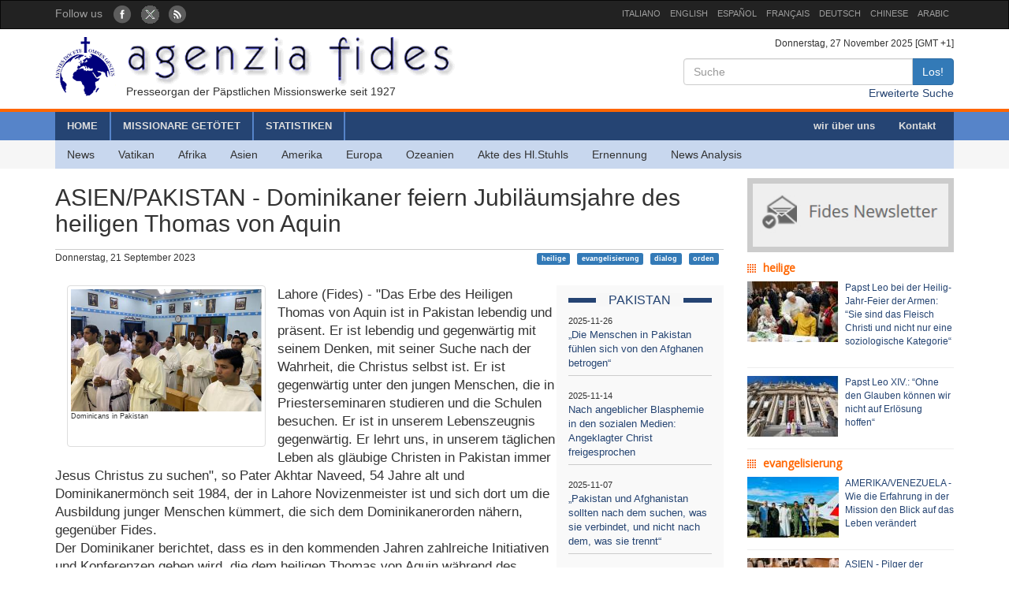

--- FILE ---
content_type: text/html; charset=UTF-8
request_url: http://fides.org/de/news/74214
body_size: 8404
content:
<!DOCTYPE html>
<html  lang="ltr">
<head>
	<meta http-equiv="Content-Type" content="text/html; charset=utf-8" /> 
	<meta name="title" content="ASIEN/PAKISTAN - Dominikaner feiern Jubiläumsjahre des heiligen Thomas von Aquin" />
	<meta http-equiv="X-UA-Compatible" content="IE=edge">
    <meta name="viewport" content="width=device-width, initial-scale=1">
    <meta name="description" content="Agenzia Fides: Organo di informazione delle Pontificie Opere Missionarie dal 1927">
    <meta name="author" content="Agenzia Fides">
	<meta name="google-site-verification" content="8GfVx2a8MWTMftZNk6pQ2M21sC52mPng_12dJwCP0nk" />
	<title>ASIEN/PAKISTAN - Dominikaner feiern Jubiläumsjahre des heiligen Thomas von Aquin - Agenzia Fides</title>
	<link href="/favicon.ico" type="image/x-icon" rel="icon"/><link href="/favicon.ico" type="image/x-icon" rel="shortcut icon"/>
	<link rel="stylesheet" type="text/css" href="/css/../bootstrap/css/bootstrap.min.css"/>
	<link rel="stylesheet" type="text/css" href="/css/fides2.css"/>
<meta property="og:image" content="https://fides.org/app/webroot/files/appendeds/174/primopiano_17426.JPG"/><meta property="og:description" content=" Lahore (Fides) - &quot;Das Erbe des Heiligen Thomas von Aquin ist in Pakistan lebendig und präsent. Er "/><link rel="stylesheet" type="text/css" href="/css/../leaflet/leaflet.css"/>	<!-- HTML5 shim and Respond.js for IE8 support of HTML5 elements and media queries -->
    <!--[if lt IE 9]>
      <script src="https://oss.maxcdn.com/html5shiv/3.7.2/html5shiv.min.js"></script>
      <script src="https://oss.maxcdn.com/respond/1.4.2/respond.min.js"></script>
    <![endif]-->

	<link href='https://fonts.googleapis.com/css?family=Open+Sans' rel='stylesheet' type='text/css'>
</head>
<body role="document" cz-shortcut-listen="true">
	       <!-- Fixed navbar -->
    <nav id="fidestopheader" class="navbar navbar-inverse  hidden-xs">
		<div class="container">
			<div id="navbar" class="navbar-collapse collapse" >
			
				<ul id="socialicons" class="nav navbar-nav">
					<li dir="ltr"><span class="navbar-text">Follow us </span> &nbsp;&nbsp;</li>
					<li> <a href="https://www.facebook.com/Fidesdienst-1671820279714237" target="_blank"><img src="/img/fb_circle.png" alt=""/></a></li>
					<li> <a href="https://twitter.com/Fidesdienst" target="_blank"><img src="/img/tw_circle.png" alt=""/></a></li>
					<li> <a href="/de/news/rss" target="_blank"><img src="/img/rss_circle.png" alt=""/></a></li>
				</ul>
				<ul class="nav navbar-nav navbar-right" style="font-size:11px;">
					<li><a href="http://www.fides.org/it">ITALIANO</a></li>
					<li><a href="http://www.fides.org/en">ENGLISH</a></li>
					<li><a href="http://www.fides.org/es">ESPAÑOL</a></li>
					<li><a href="http://www.fides.org/fr">FRANÇAIS</a></li>
				<!--	<li><a href="http://www.fides.org/pt">PORTUGUÉS</a></li> -->
					<li><a href="http://www.fides.org/de">DEUTSCH</a></li>
					<li><a href="http://www.fides.org/zh">CHINESE</a></li>
				 	<li><a href="http://www.fides.org/ar">ARABIC</a></li>
				</ul>		  
			  
	
			</div><!--/.nav-collapse -->

		</div>
    </nav>	 
			<div id="header">
		<div id="headermiddle"><!-- logo e ricerca -->
			<div class="container">
				<div class="row">
					<div class="col-xs-12 col-sm-7"> 
						<a href="/de"><img src="/img/logofides.png" class="img-responsive" alt=""/></a>						
						<div id="subtit" class="hidden-xs">Presseorgan der Päpstlichen Missionswerke seit 1927</div>
					</div>
					<div class="col-sm-5 text-right hidden-xs">
						<div class="small">
							Donnerstag, 27 November 2025  [GMT +1]
						</div>
						
						<form action="/de/search" id="fidessearch" class="form-horizontal" method="post" accept-charset="utf-8"><div style="display:none;"><input type="hidden" name="_method" value="POST"/></div>						<div class="input-group col-xs-9 pull-right" >
						  <input name="data[News][testo]" class="form-control" placeholder="Suche" type="text" id="NewsTesto"/>						  <span class="input-group-btn">
							<button class="btn btn-primary" type="submit">Los!</button>
						  </span>
						</div><!-- /input-group -->
						</form>
						<div class="clearfix"></div>
						<a href="/de/search">Erweiterte Suche</a>				
					</div>
				</div>
			</div>
		</div>
				<div class="headermenu hidden-xs">
			<div id="mainmenu" >
				<div  class="container">
					<div id="contmenu">
						<nav id="mainnav" class="navbar navbar-default">
							<ul class="nav navbar-nav">
								<li class="br_medium"><a href="/de">HOME</a></li>
								<li class="br_medium"><a href="/de/missionaries">MISSIONARE GETÖTET</a></li>
								<li class="br_medium"><a href="/de/stats">STATISTIKEN</a></li>
							</ul>
							<ul class="nav navbar-nav navbar-right" style="margin-right:8px;">
								<li><a href="/de/apps/aboutus">wir über uns</a></li>
								<li><a href="/de/contacts">Kontakt</a></li>
							</ul>
						</nav>
					</div>
				</div>
			</div>
			<div class="container">
				<div id="contsubmenu" class="bg_soft">
					<nav id="mainnav" class="navbar navbar-default navbar-static-top">
						<ul class="nav navbar-nav">	
							<li><a href="/de/news">News</a></li>
							<li><a href="/de/list/vatican">Vatikan</a></li>
							<li><a href="/de/list/africa">Afrika </a></li>
							<li><a href="/de/list/asia">Asien </a></li>
							<li><a href="/de/list/america">Amerika </a></li>
							<li><a href="/de/list/europe">Europa</a></li>
							<li><a href="/de/list/oceania">Ozeanien</a></li>
							<li><a href="/de/list/atti">Akte des Hl.Stuhls</a></li>
							<li><a href="/de/list/nomin">Ernennung</a></li>
							<li><a href="/de/list/analysis">News Analysis</a></li>
							<li class="hidden-lg hidden-md"><a href="http://omnisterra.fides.org/"> <span style="border-left:6px solid #5C88B5;"> </span> &nbsp; OmnisTerra</a></li>
							<li class="hidden-lg hidden-md"><a href="http://www.ppoomm.va/index.php?mnu=pomNelMondo"> <span style="border-left:6px solid #fdf760;"> </span> &nbsp; PP.OO.MM.</a></li>
							<li class="hidden-lg hidden-md"><a href="http://www.fides.org/it/newsletters"> <span style="border-left:6px solid #CCCCCC;"> </span> &nbsp; Newsletter</a></li>
							<li class="hidden-lg hidden-md"><a href="https://www.youtube.com/channel/UCMwvng3Okf0e9w3XSMawHWg"> <span style="border-left:6px solid #F18585;"> </span> &nbsp; Video</a></li>
						</ul>
					</nav>
				</div> 
			</div>
		</div>
		 <div class="container">
	<div id="mobilemenu" class="row visible-xs">	

		<nav class="navbar navbar-default" style="background-color:#254473;margin-bottom:0;">
				<a style="color:white" class="navbar-brand" href="#"  data-toggle="collapse" data-target="#menufides" aria-expanded="false">Menu</a>
				<button type="button" class="navbar-toggle collapsed" data-toggle="collapse" data-target="#menufides" aria-expanded="false">
					<span class="sr-only">Toggle navigation</span>
					<span class="icon-bar"></span>
					<span class="icon-bar"></span>
					<span class="icon-bar"></span>
				</button>
			
		</nav>
		
		<div class="collapse col-xs-12" id="menufides" style="background-color:#C8D7EE; padding-top:12px;">
		
			<div class="text-right">
					<a href="http://www.fides.org/it" style="font-size:1em"><span class="label label-default">ITA</span></a>	
					<a href="http://www.fides.org/en"><span class="label label-default">ENG</span></a>
					<a href="http://www.fides.org/es"><span class="label label-default">ESP</span></a>
					<a href="http://www.fides.org/fr"><span class="label label-default">FRA</span></a>
					<a href="http://www.fides.org/de"><span class="label label-default">DEU</span></a>
					<a href="http://www.fides.org/zh"><span class="label label-default">CHI</span></a>
			</div>
			<ul id="mobileitems" class="nav nav-stacked">
			
				<li>
					<form action="/de/search" id="fidessearch" class="form-horizontal" style="margin-bottom:30px;" method="post" accept-charset="utf-8"><div style="display:none;"><input type="hidden" name="_method" value="POST"/></div>						<div class="input-group " >
						  <input name="data[News][testo]" class="form-control" placeholder="Suche" type="text" id="NewsTesto"/>						  <span class="input-group-btn">
							<button class="btn btn-primary" type="submit">Los!</button>
						  </span>
						</div><!-- /input-group -->
					</form>
								
				</li>
				
				<li style="background-color:#5684C9;"><a href="/de/missionaries" style=" color: #fff;">MISSIONARE GETÖTET</a></li>
				<li style="background-color:#5684C9;"><a href="/de/stats" style=" color: #fff;">STATISTIKEN</a></li>
				<li style="background-color:#5684C9;"><a href="/de/apps/aboutus" style=" color: #fff;">wir über uns</a></li>
				<li style="background-color:#5684C9;"><a href="/de/contacts" style=" color: #fff;">Kontakt</a></li>
				
				<li><a href="/de/news">All News</a></li>
				<li><a href="/de/list/vatican">Vatikan</a></li>
				<li><a href="/de/list/africa">Afrika </a></li>
				<li><a href="/de/list/asia">Asien </a></li>
				<li><a href="/de/list/america">Amerika </a></li>
				<li><a href="/de/list/europe">Europa</a></li>
				<li><a href="/de/list/oceania">Ozeanien</a></li>
				<li><a href="/de/list/atti">Akte des Hl.Stuhls</a></li>
				<li><a href="/de/list/nomin">Ernennung</a></li>
				<li><a href="/de/list/analysis">News Analysis</a></li>
				
				<li class="hidden-lg hidden-md"> <a href="/de/list/viaggioapostolico"><span style="border-left:6px solid #F8FAFA;"> </span> &nbsp; Viaggio Apostolico</a></li>
				<li class="hidden-lg hidden-md"><a href="http://omnisterra.fides.org/"> <span style="border-left:6px solid #5C88B5;"> </span> &nbsp;  OmnisTerra</a></li>
				<li class="hidden-lg hidden-md"><a href="http://www.ppoomm.va/index.php?mnu=pomNelMondo"> <span style="border-left:6px solid #fdf760;"> </span> &nbsp; PP.OO.MM.</a></li>
				<li class="hidden-lg hidden-md"><a href="http://www.fides.org/it/newsletters"><span style="border-left:6px solid #CCCCCC;"> </span> &nbsp; Newsletter</a></li>
				<li class="hidden-lg hidden-md"><a href="https://www.youtube.com/channel/UCMwvng3Okf0e9w3XSMawHWg"><span style="border-left:6px solid #F18585;"> </span> &nbsp; Video</a></li>
				<li class="hidden-lg hidden-md">
					<center>
						<a href="https://www.facebook.com/Fidesdienst-1671820279714237" target="_blank"><img src="/img/fb_circle.png" alt=""/></a>						<a href="https://twitter.com/Fidesdienst" target="_blank"><img src="/img/tw_circle.png" alt=""/></a>						<a href="/de/news/rss" target="_blank"><img src="/img/rss_circle.png" alt=""/></a>					</center>
				</li>
			</ul>
			<br />
		</div>
			
		<div class="clearfix"></div>
	</div>
</div>
	</div>
				
<div id="container" class="container" role="main" >
	<div class="row">
		<div id="colxsnews" class="col-xs-12 col-sm-9">  
			<h2 style="border-bottom:1px solid #ccc; margin-bottom:2px;padding-bottom: 16px;">ASIEN/PAKISTAN - Dominikaner feiern Jubiläumsjahre des heiligen Thomas von Aquin</h2>
			<div style="margin-bottom:26px; font-size:12px;">
				Donnerstag, 21 September 2023 				<span class="pull-right">
				<a href="#" class="label label-primary">heilige</a> &nbsp; <a href="#" class="label label-primary">evangelisierung</a> &nbsp; <a href="#" class="label label-primary">dialog</a> &nbsp; <a href="#" class="label label-primary">orden</a> &nbsp; 				</span>
				
			</div>	<div class="clearfix"></div>
			
						<!-- imagine-->
			<div class="col-md-4" class="pull-left">
				<div class="thumbnail">
					<img src="https://fides.org/app/webroot/files/appendeds/174/primopiano_17426.JPG" class="img-responsive" alt=""/>					<p style="font-size:9px">Dominicans in Pakistan</p>
				<div class="caption" style="font-size:12px; color:#444">  
					
									</div>
				</div>
			</div>
			<!-- end imagine -->
			
						
						<div id="sidebarnews" class="hidden-xs col-xs-3 pull-right" style="background:#f9f9f9">
				<div class="lastnewscountry" style="padding-top:8px;">
					<div class="tit-evidenza text-center">
						<span style="background:#f7f7f7; ">PAKISTAN</span>
					</div>
												<p style="border-bottom:1px solid #ccc; padding: 6px 0; font-size:13px;">
								<span style="font-size:11px">2025-11-26</span><br/>
								<a href="/de/news/77078"> „Die Menschen in Pakistan fühlen sich von den Afghanen betrogen“</a></p>
												<p style="border-bottom:1px solid #ccc; padding: 6px 0; font-size:13px;">
								<span style="font-size:11px">2025-11-14</span><br/>
								<a href="/de/news/77033"> Nach angeblicher Blasphemie in den sozialen Medien: Angeklagter Christ freigesprochen</a></p>
												<p style="border-bottom:1px solid #ccc; padding: 6px 0; font-size:13px;">
								<span style="font-size:11px">2025-11-07</span><br/>
								<a href="/de/news/77011"> „Pakistan und Afghanistan sollten nach dem suchen, was sie verbindet, und nicht nach dem, was sie trennt“</a></p>
												<p style="border-bottom:1px solid #ccc; padding: 6px 0; font-size:13px;">
								<span style="font-size:11px">2025-10-31</span><br/>
								<a href="/de/news/76984"> Wahlen in der Provinz Punjab: “Politik muss als Mission verstanden werden”</a></p>
												<p style="border-bottom:1px solid #ccc; padding: 6px 0; font-size:13px;">
								<span style="font-size:11px">2025-10-15</span><br/>
								<a href="/de/news/76916"> Katholischer Priester: &quot;Wir brauchen im Kampf gegen den Terror ein Bündnis mit Afghanistan, keinen weiteren Krieg“</a></p>
												<p style="border-bottom:1px solid #ccc; padding: 6px 0; font-size:13px;">
								<span style="font-size:11px">2025-09-27</span><br/>
								<a href="/de/news/76839"> Christ wegen Blasphemie in den sozialen Medien verhaftet: “Niemand würde so etwas absichtlich tun”</a></p>
										
				</div>			
			</div>
			<p style="font-size:1.2em;"> Lahore (Fides) - "Das Erbe des Heiligen Thomas von Aquin ist in Pakistan lebendig und präsent. Er ist lebendig und gegenwärtig mit seinem Denken, mit seiner Suche nach der Wahrheit, die Christus selbst ist. Er ist gegenwärtig unter den jungen Menschen, die in Priesterseminaren studieren und die Schulen besuchen. Er ist in unserem Lebenszeugnis gegenwärtig. Er lehrt uns, in unserem täglichen Leben als gläubige Christen in Pakistan immer Jesus Christus zu suchen", so Pater Akhtar Naveed, 54 Jahre alt und Dominikanermönch seit 1984, der in Lahore Novizenmeister ist und sich dort um die Ausbildung junger Menschen kümmert, die sich dem Dominikanerorden nähern, gegenüber Fides.<br />
Der Dominikaner berichtet, dass es in den kommenden Jahren zahlreiche Initiativen und Konferenzen geben wird, die dem heiligen Thomas von Aquin während des dreijährigen Jubiläums des Heiligen gewidmet sind: im Jahr 2023 anlässlich der 700-Jahrfeiern seiner Heiligsprechung (1323); im Jahr 2024, dem 750. Jahrestag seines Todes; und im Jahr 2025, anlässlich seiner Geburt vor 800 Jahren. <br />
"Der heilige Autor der Summa Theologiae", so Pater Naveed, "ist ein unumgänglicher Bezugspunkt in den Studien der Philosophen und Theologen und fasziniert nach wie vor viele junge Menschen, nicht nur intellektuell, sondern auch durch seine tiefe und aufrichtige Suche nach der Wahrheit, die uns frei macht. Diese Überzeugung ist für uns als Dominikaner und seine Mitbrüder Grundlage unserer Aktivitäten wie die des Friedenszentrums in Lahore, in der Gewissheit dass der Weg des Dialogs in unserem Kontext bedeutet, Menschen anderer Religionen, insbesondere des islamischen Glaubens, einzubeziehen, ihnen zu begegnen und Harmonie zu suchen".<br />
In Pakistan gibt es mehrere Bildungseinrichtungen, die nach dem heiligen Thomas von Aquin benannt sind: ein Gymnasium in Karachi, eines in Islamabad und ein Kolleg in der Diözese Faisalabad. Die Dominikaner in Pakistan beabsichtigen, die Jubiläen auch unter Einbeziehung der Jugendlichen zu feiern, und zwar „auf einem Weg des Studiums und der Vertiefung, der Intelligenz und Liebe verbindet, wie der heilige Thomas von Aquin es tat", erklärt Pater Naveed. "Von dem heiligen Thomas von Aquin wollen wir lernen, unsere Herzen vom Heiligen Geist erfüllen zu lassen, indem wir den Glauben, der das Herz zum Brennen bringt, mit der Vernunft verbinden, die den Verstand erleuchtet, in der Gewissheit, dass sein Beitrag ein wertvolles Gut für die Kirche in Pakistan und für die Weltkirche ist", so der Dominikanerpater aus Lahore.<br />
Auf dem Programm der Jubiläumsfeiern stehen liturgische Feiern und Veranstaltungen zum Studium und zur Vertiefung des Werks des Heiligen, der der Schutzpatron von Theologen, Akademikern, Buchhändlern und Studierenden ist, "um ihn in Ehren zu halten und auf die Herausforderungen zu antworten, mit denen wir in Pakistan konfrontiert sind, immer mit dem Ziel, die Gemeinschaft der Gläubigen aufzubauen und offen für die Wahrheit zu sein".<br />
Der 700. Jahrestag der Heiligsprechung (18. Juli 1323) von Thomas von Aquin (1225-1274) jährt sich im Jahr 2023). Dieser Jahrestag wird von der Dominikanischen Familie begangen, der der Theologe angehörte, der 1567 zum Doktor der Kirche ernannt wurde. Im Jahr 2024 jährt sich sein Todestag (1274-2024), der am 7. März stattfand, zum 750. Mal. Anlässlich der Jubiläumsfeiern lädt der Generalobere des Predigerordens und 88. Nachfolger des heiligen Dominikus, der aus den Philippinen Stammende Pater Gerard Francisco Timoner III - der erste Asiate an der Spitze des Dominikanerordens – in einem Brief an die Mitglieder der dominikanischen Ordensfamilie in aller Welt dazu ein, das "doppelte Jubiläum" des heiligen Thomas von Aquin zu feiern.  <br />
Er erinnert auch an das Apostolische Schreiben "Lumen Ecclesiae", das Paul VI. 1974 zu Ehren von Thomas von Aquin anlässlich des 700. Todestages verfasst hat, und das für die Dominikaner in Pakistan eine Richtschnur darstellt, insbesondere dort, wo es heißt, dass "der Heilige die Beziehung zwischen der gesamten Schöpfungsordnung und der Ordnung der religiösen Wahrheiten und insbesondere der christlichen Botschaft nicht im Sinne eines Gegensatzes, sondern einer geordneten Harmonie begriff".<br />
Der erste Dominikanerpater kam 1291 auf den indischen Subkontinent, nur 70 Jahre nach dem Tod des Heiligen Dominikus. Im 17. Jahrhundert zählte die indische Gemeinschaft des Dominikanerordens, die ihren Sitz in der portugiesischen Siedlung Goa hatte, etwa 350 Brüder, aber sie erlosch im 19. Jahrhundert. Im 20. Jahrhundert kam es schließlich zu einem Wiederaufleben der dominikanischen Präsenz sowohl in Indien als auch im heutigen Pakistan, und die missionarische Präsenz war für das Wachstum der pakistanischen Kirche von großer Bedeutung.<br />
Im Jahr 1931 kamen italienische Dominikaner aus der römischen Provinz unter der Leitung von Pater Benedikt Francis Cialeo in die Diözese Lahore. Im Jahr 1939 wurde die Diözese Multan errichtet und Pater Cialeo wurde ihr erster Bischof. 1956 begannen die amerikanischen Dominikaner der St.-Joseph-Provinz gemeinsam mit den italienischen Dominikanern als Missionare in der Diözese Multan zu arbeiten. Im Jahr 1960 wurde das Gebiet in die Diözesen Multan und Faisalabad aufgeteilt. Bischof Cialeo wurde nach Faisalabad versetzt und der amerikanische Dominikaner Pater Louis Scheerer wurde Bischof der Diözese Multan.<br />
Im Jahr 1966 trat die erste Gruppe junger Männer aus Pakistan in den Dominikanerorden ein, und die ersten Bildungshäuser wurden gegründet. Im Jahr 1973 wurden die ersten pakistanischen Dominikaner zu Priestern geweiht. 1982 wurde die Vizeprovinz „Ibn-e-Mariam" der Dominikaner in Pakistan gegründet, die heute in vier Diözesen - den Erzdiözesen Karachi und Lahore sowie den Diözesen Multan und Faisalabad - mit einer Gemeinschaft von insgesamt etwa 30 dominikanischen Ordenspriestern, zahlreichen jungen Männern in Ausbildung und sowie Laiengruppen sowie den Ordensschwestern der Dominikanerinnen pastorale Dienste leisten. <br />
Die Ordensleute des Dominikanerordens arbeiten in Pfarreien, Schulen und Krankenhäusern, aber auch im Bereich des interreligiösen Dialogs unter anderem mit dem "Peace Center" in Lahore, das den Dialog und die Harmonie zwischen Menschen verschiedener Glaubensrichtungen fördert.<br />
(PA) (Fides 21/9/2023)<br />
</p>	
						
						
			<!-- Box Google Maps -->
						<br />
						
		
			<div id="map" style="padding-left:0; margin-bottom:10px;width:100%;height:200px;"></div>
				
									
					
							
		
	
	
			
			<!-- Add This -->
			Teilen:<div class="addthis_inline_share_toolbox"></div>
		</div>
		<!-- sidebar di destra -->
		<div class="col-xs-12 col-sm-3"> 
			<div id="subcribe-nl">
	<a href="/de/newsletters"><img src="/img/newsletter.jpg" class="img-responsive center-block" alt=""/></a>	
</div>
			<!-- Notizie correlate per TAG	-->
										
								<h5 class="tit_arg_news" >heilige</h5>
																	<div style="margin-bottom:10px;" class="clearfix">
										<p style="padding-bottom: 4px; font-size:12px;">
										
										<a href="/de/news/77037"><img src="https://fides.org/app/webroot/files/appendeds/211/thumb_21111.jpg" class="pull-left" style="margin-right:8px" alt=""/>Papst Leo bei der Heilig-Jahr-Feier der Armen: “Sie sind das Fleisch Christi und nicht nur eine soziologische Kategorie“</a>										</p>
									</div>
									<hr style="margin:10px 0"/>
																	<div style="margin-bottom:10px;" class="clearfix">
										<p style="padding-bottom: 4px; font-size:12px;">
										
										<a href="/de/news/76928"><img src="https://fides.org/app/webroot/files/appendeds/209/thumb_20933.jpg" class="pull-left" style="margin-right:8px" alt=""/>Papst Leo XIV.: “Ohne den Glauben können wir nicht auf Erlösung hoffen“</a>										</p>
									</div>
									<hr style="margin:10px 0"/>
																			
								<h5 class="tit_arg_news" >evangelisierung</h5>
																	<div style="margin-bottom:10px;" class="clearfix">
										<p style="padding-bottom: 4px; font-size:12px;">
										
										<a href="/de/news/77064"><img src="https://fides.org/app/webroot/files/appendeds/211/thumb_21140.jpg" class="pull-left" style="margin-right:8px" alt=""/>AMERIKA/VENEZUELA - Wie die Erfahrung in der Mission den Blick auf das Leben verändert</a>										</p>
									</div>
									<hr style="margin:10px 0"/>
																	<div style="margin-bottom:10px;" class="clearfix">
										<p style="padding-bottom: 4px; font-size:12px;">
										
										<a href="/de/news/77055"><img src="https://fides.org/app/webroot/files/appendeds/211/thumb_21136.JPG" class="pull-left" style="margin-right:8px" alt=""/>ASIEN - Pilger der Hoffnung in Asien: Kirchen des Kontinents gemeinsam auf dem Weg</a>										</p>
									</div>
									<hr style="margin:10px 0"/>
																			
								<h5 class="tit_arg_news" >dialog</h5>
																	<div style="margin-bottom:10px;" class="clearfix">
										<p style="padding-bottom: 4px; font-size:12px;">
										
										<a href="/de/news/77048"><img src="https://fides.org/app/webroot/files/appendeds/211/thumb_21126.jpg" class="pull-left" style="margin-right:8px" alt=""/>AFRIKA/SÜDSUDAN - “South Sudan Council of Churches” bittet Kenias Präsidenten um Bemühungen für den Frieden im Südsudan</a>										</p>
									</div>
									<hr style="margin:10px 0"/>
																	<div style="margin-bottom:10px;" class="clearfix">
										<p style="padding-bottom: 4px; font-size:12px;">
										
										<a href="/de/news/76951"><img src="https://fides.org/app/webroot/files/appendeds/209/thumb_20978.jpg" class="pull-left" style="margin-right:8px" alt=""/>AFRIKA/NIGERIA - Bischof von Sokoto: “Das Zusammenleben von Muslimen und Christen ist möglich”</a>										</p>
									</div>
									<hr style="margin:10px 0"/>
																			
								<h5 class="tit_arg_news" >orden</h5>
																	<div style="margin-bottom:10px;" class="clearfix">
										<p style="padding-bottom: 4px; font-size:12px;">
										
										<a href="/de/news/76339"><img src="https://fides.org/app/webroot/files/appendeds/201/thumb_20152.jpg" class="pull-left" style="margin-right:8px" alt=""/>EUROPA/ITALIEN - Versammlung der Internationalen Vereinigung der Generaloberinnen: Danke Papst Franziskus, herzlichen Glückwunsch Papst Leo</a>										</p>
									</div>
									<hr style="margin:10px 0"/>
																	<div style="margin-bottom:10px;" class="clearfix">
										<p style="padding-bottom: 4px; font-size:12px;">
										
										<a href="/de/news/76334"><img src="https://fides.org/app/webroot/files/appendeds/201/thumb_20145.JPG" class="pull-left" style="margin-right:8px" alt=""/>ASIEN/INDIEN - Indische Augustiner erinnern an die Besuche des Generalpiors Prevost in Indien: " Vor jedem Treffen und jeder pastoralen Tätigkeit verbrachte er viel Zeit in stiller eucharistischer Anbetung“</a>										</p>
									</div>
									<hr style="margin:10px 0"/>
													
		</div>
	</div><!-- end row -->
	
	<br/>
		
		
	
</div>

		
	<footer id="footer">
		<div class="container">
			<div class="row">
				<div class="col-xs-12 col-sm-8">
					<p>
						Agenzia Fides - Palazzo “de Propaganda Fide” - 00120 - Città del Vaticano Tel. +39-06-69880115 - Fax +39-06-69880107<br/>
					
					<a href="http://creativecommons.org/licenses/by/4.0/deed.de" target="_blank"><img alt="Licenza Creative Commons" style="border-width:0" src="https://licensebuttons.net/l/by/4.0/80x15.png" /> </a>							
					Die auf unseren Internetseiten veröffentlichten Inhalte unterliegen einer 
					<a href="http://creativecommons.org/licenses/by/4.0/deed.de" target="_blank">Creative Commons Namensnennung 4.0 International Lizenz</a>					
					
					</p>
					<hr />
					<p><strong>INTERNAZIONALE : </strong>
					<a href="/it">ITALIANO</a> | 
					<a href="/en">ENGLISH</a> | 
					<a href="/es">ESPAÑOL</a> | 
					<a href="/fr">FRANÇAIS</a> | 
					 | 
					<a href="/de">DEUTSCH</a> | 
					<a href="/zh">CHINESE</a> | 
										</p>
				</div>
				<div class="fright col-xs-12 col-sm-4">
					<div class="text-right">Follow us: 
						<a href="https://www.facebook.com/pages/Agenzia-Fides/166937210010364" target="_blank"><img src="/img/fb_rect.png" alt=""/></a>						<a href="https://twitter.com/Fidesdienst" target="_blank"><img src="/img/tw_rect.png" alt=""/></a>						<a href="/de/news/rss" target="_blank"><img src="/img/rss_rect.png" alt=""/></a>					</div>
					<div class="text-right">Koordinator der Redaktion						<a href="/de/contacts"><img src="/img/mail_rect.png" alt=""/></a>					</div>
					<div class="text-right">Wir danken für Ihr Interesse am Fides-Newsletter						<a href="/de/newsletters/unsubscribe"><img src="/img/nomail.png" alt=""/></a>					</div>
				
				
				</div>
			</div>
		</div>		
	</footer>	<script type="text/javascript" src="/js/jquery-1.11.2.min.js"></script><script type="text/javascript" src="/js/../bootstrap/js/bootstrap.min.js"></script><script type="text/javascript" src="/js/../leaflet/leaflet.js"></script><script type="text/javascript">
//<![CDATA[

											var latlng = [31.39265778256574, 74.26890380346165];
											var titolo = 'ASIEN/PAKISTAN - Dominikaner feiern Jubiläumsjahre des heiligen Thomas von Aquin'; 
											
//]]>
</script><script type="text/javascript" src="/js/leaflet_map_news.js"></script><script type="text/javascript" src="http://s7.addthis.com/js/300/addthis_widget.js#pubid=ra-51011e1a5fd9f3df"></script>	
	<script>
  (function(i,s,o,g,r,a,m){i['GoogleAnalyticsObject']=r;i[r]=i[r]||function(){
  (i[r].q=i[r].q||[]).push(arguments)},i[r].l=1*new Date();a=s.createElement(o),
  m=s.getElementsByTagName(o)[0];a.async=1;a.src=g;m.parentNode.insertBefore(a,m)
  })(window,document,'script','//www.google-analytics.com/analytics.js','ga');

  ga('create', 'UA-27424146-1', 'auto');
  ga('send', 'pageview');

</script>
</body>
</html>

--- FILE ---
content_type: text/css
request_url: http://fides.org/css/fides2.css
body_size: 2296
content:
@charset "utf-8";

a {color: #254472 }

/* Header */

#fidestopheader {
	margin-bottom: 0px; 
	min-height:34px;
	border-radius:0px;
}

#fidestopheader #navbar span.navbar-text { margin: 6px 0;}
#fidestopheader #navbar  li>a { padding:6px 6px;}
#fidestopheader #navbar { padding-left:0; }
	
.headermenu { background:#F6F6F6 }
#header { }	
#headermiddle {
	padding: 10px 0;
	border-bottom: 4px solid #FF6600;
}
#subtit {
	font-size:14px;
	margin-left:90px; 
	margin-top: -16px;
}
#contmenu,#contsubmenu { /* padding-left: 0 */}
#mainmenu {
	background: #5684C9;
	height: 36px;
}	
#contmenu{
	background: #254473;
	height: 36px;
	
}
#mainmenu .navbar {
	background: #254473;
	min-height: 36px;
	border: none;
	
}

#mainmenu .navbar a{
	line-height: 20px;
	padding: 8px 15px; 
	color: #ddd;
	font-size: 13px;
	font-weight: bold;

}
#mainmenu .navbar a:hover {
	color: #fff;
}

#contsubmenu {
	min-height: 36px;
	padding:0; 
}
#contsubmenu .navbar {
	background: #C8D7EE;
	min-height: 36px;
	border: none;
	margin: 0;
}
#contsubmenu .navbar a{
	line-height: 20px;
	padding: 8px 15px;
	color: #333;
	font-size: 14px;
	

}
#contsubmenu .navbar a:hover{ 
	background: #B7C9E5;
	color: #000;
}

/* Mobile menu */
#mobilemenu {
	background-color: #254473;
	border-radius: 0;
	border: none;
}
#mobileitems { margin-top: 10px; }
#mobileitems li a{
	border-bottom:1px solid #5C88B5;
	font-size: 1.6rem;
}
#mobileitems li a:hover{
	background-color: #B7C9E5;
}
/* End mobilemenu */

/* Form ricerca libera header */
#fidessearch {
	padding:10px 0 0 0;
	
}

/* Fine Header */

/* Notizie in evidenza */ 
#evidnews{ background:#F6F6F6 }

/* end Notizie in evidenza */

.br_medium { 	border-right: 2px solid  #5684C9; }
.bg_soft { background: #C8D7EE; }
/* Footer */
#footer {
	font-family:Verdana, Geneva, sans-serif;
	color:rgb(51,51,51);
	background: #C8D7EE;
	padding: 10px 0;
}
#footer p {

	font-size:11px;
	line-height:2em;
	text-align:left;
}
#footer hr {
	margin: 10px 0;
}

#footer .fright div{
	font-size:14px;
	margin: 6px 0;
}

#footer .fright a:hover>img {
	
} 	

/* Home page */
#topnews {	margin-top: 16px; }

/* Carousel news in Home page */
#carousel-fides-news { padding-bottom:40px }
#carousel-fides-news .carousel-caption {
	right: 0;
	left: 0;
	bottom:0px;
	padding: 6px 12px;
	background-color: #333;
    filter:alpha(opacity=70);
    opacity:.7;
	height: 110px;
}
#carousel-fides-news .carousel-caption .pretit, .pretit{
	font-size:12px;
	color:rgb(255,102,0);
	text-align:left;
	font-weight: bold;
}
#carousel-fides-news .carousel-caption .title{
	font-size:20px;
	color:#fff;
	text-align:left;
}

#carousel-fides-news .carousel-caption .title a {color:red; }

#carousel-fides-news .carousel-caption { bottom:70px; color: #fff; }
#carousel-fides-news .carousel-indicators {	bottom: 0; }
#carousel-fides-news .carousel-abstract { 
	height: 70px;
}
#carousel-fides-news .carousel-indicators li {	border: 1px solid #333; }
#carousel-fides-news .carousel-indicators li.active { 	background-color: #333; }

#carousel-fides-news .carousel-inner img { width: 100%; }
/* colonna last news */
.col-item {
	border-bottom: 1px solid #C8D7EE;
	padding: 6px 0;
	min-height: 90px;
}
.col-item image { margin-left:4px; }
p.col-title {
	font-size: 15px;
	margin-bottom:0;
	color: #333;
}

/* colonna dx */
#rilievo {

}

/* Newsletter */
.graybox {
	padding: 8px; 
	border: 7px solid #ccc;
	background-color: #EFEFEF;
}
#subcribe-nl {
	margin: 12px 0;
	font-family: 'Open Sans', sans-serif;
	color: #666666;
	min-height: 94px;
	padding: 8px;
	border: 7px solid #ccc;
	background-color: #EFEFEF;
}
#evidenza {
	margin-top: 10px; 
}
#evidenza hr { border-color:#ccc; margin:0; }
.tit-evidenza { 
	font-size:16px; 
	color: #254473; 
	background: url("../img/sub_evidenza.gif") repeat-x center; 
}
.tit-evidenza span { 
	background: #FFF; 
	padding:0 16px 
}
.evid-item {
	background: url("../img/bg_arrow_right.png") no-repeat center right; 
	margin-top: 10px;
	padding: 4px 28px 10px 0;
	font-size: 14px;
}
.pretit-evidenza{ 
	color: #5584C9;
	font-size: 13px; 
	margin-bottom: 3px;
}

/* continenti */
#continenti { 
	padding: 0 ;
	margin-top: 10px; 
}
#continenti .tit-evidenza span { 
	background: #FFF; 
	font-size: 16px;
	margin: 0 0 10px 0;
}

#continenti h5 { 
	font-weight: bold;
	background: #C8D7EE;
	padding: 8px 0 8px  8px;
	border-bottom: 2px solid #FF6600;
}
#continenti h6 {
	color: #254473;
	margin:2px 0 0 0;
	font-size:13px;
	font-weight: bold;
}
.pretit-continenti{
	color: #666666;
	font-size: 12px; 
}
.box-cont {
	margin:0;
}
.box-cont img {
	width: 100%;
}
.box-cont #t_titolino {
	font-size: 12px;
	color: #666666;
	padding-top:6px;
}
.box-text {
	padding:8px 6px;
	font-size: 12px;
	color: #666666;
}
/* Notizie di fondo */
#bottomnews { margin-top: 20px; }
#bottomnews  .tit-gray-box{ 
	font-size: 16px;
	color: #666666;
	margin-bottom:7px;
}
.tagname {
	font-size:14px;
	font-weight: bold;
	margin-bottom:10px;
	color: #254472;
}
.tagtitle{
	font-family: Arial, sans-serif;
	font-size: 12px;
	margin-bottom:12px;
}

/* Approfondimenti */
#approfondimenti .tit-approfondimenti {
	font-size: 22px;
	font-family: verdana;	
	border-bottom: 1px solid #bbb;
	color: #444;
	margin-bottom:16px;
}
#approfondimenti .pretit { font-size:0.9em; margin-bottom:4px;}
#approfondimenti .col-title { font-size: 0.9em;}

#prefooter{
	margin-top: 20px;
}
/* Gallery */
#gallery {
	padding: 6px 0 2px 0;
	background: #254473;
}
#cont_thumb {
	background: #fff;
	margin: 6px;
	padding:4px;
	text-align: center;
} 
#cont_thumb  img{ margin:2px 14px; }
.tit-gallery {
	font-size:16px; 
	color: #FFFFFF; 
	background: url("../img/sub_gallery.gif") repeat-x center; 
}
.tit-gallery span { 
	background: #254473;
	padding:0 16px 
}
.tit-riquadri {
	font-size:16px; 
	color: #5684C9; 
	background: url("../img/sub_riquadri.gif") repeat-x center; }
.tit-riquadri span{
	background: #FFF;
	padding:0 16px;
}

/* FIDES NEWS */
#bottomnews .box-text a {
	font-size: 13px;
}
#bottomnews .box-text div.datanews {
	font-weight: bold;	
	font-size: 12px;
	color: #666666;
}
/* Riquadri destri Nomine e Atti Santa Sede */
#attidellasantasede, #nomine { margin-bottom: 25px}
#nomine .tit-riquadri { margin-bottom:8px;}
#attidellasantasede .tit-riquadri{ margin-bottom:8px;}
.riquadri a { color: #333;}
.riquadri p { border-bottom:1px dotted #333; display:block; padding: 6px 0; font-size: 13px;}
/* Archivio */
#archivio {	margin-top:30px; background: #666666; padding: 10px ; font-size: 20px;}
#archivio  span{	padding: 0 12px; color: #ccc;}
#archivio  a{	padding: 0 12px; color: #FFCC00; text-decoration:underline}


/* Pre-footer */

#prefooter {
	background-color:#FAF9F9;
	padding-top: 18px;
}

.tit_arg_news{
	background: url('../img/bullet_areanews.gif') no-repeat scroll left center rgba(0, 0, 0, 0);
	padding-left:20px; 
	font-weight: bold; 
	font-family: 'Open Sans', sans-serif;
	color: #FF6600; 
}
#searchsidebar a.list-group-item { color: #254473; }

.error-message { font-family:Arial, sans-serif; color: red; font-size: 12px;}
.form-error { border-color: red;}

.titsezione { 
	padding:6px;
	color: #254473; 
	border-bottom:3px solid #5684C9
}

#contt>div { 
	min-height: 130px;
	background-color: #ccc;
}

#contt #t_titoletto { 
	min-height: 30px;
	background-color: #C8D7EE;
}
#contt #t_titolino {
	min-height: 30px;
}
#contt h6 {
	padding:5px 0;
}
.divider {color: white; }

.banner{ 
	/* margin-bottom: 16px; */
	margin-bottom: 4px;
	border: 4px solid #fff;
	padding: 5px 0;
}
#rilievodx {padding-top: 5px; }


--- FILE ---
content_type: text/plain
request_url: https://www.google-analytics.com/j/collect?v=1&_v=j102&a=94986808&t=pageview&_s=1&dl=http%3A%2F%2Ffides.org%2Fde%2Fnews%2F74214&ul=en-us%40posix&dt=ASIEN%2FPAKISTAN%20-%20Dominikaner%20feiern%20Jubil%C3%A4umsjahre%20des%20heiligen%20Thomas%20von%20Aquin%20-%20Agenzia%20Fides&sr=1280x720&vp=1280x720&_u=IEBAAEABAAAAACAAI~&jid=1917438515&gjid=927460481&cid=2142043650.1764210900&tid=UA-27424146-1&_gid=1712519065.1764210900&_r=1&_slc=1&z=384345099
body_size: -282
content:
2,cG-X5XB5KRGXQ